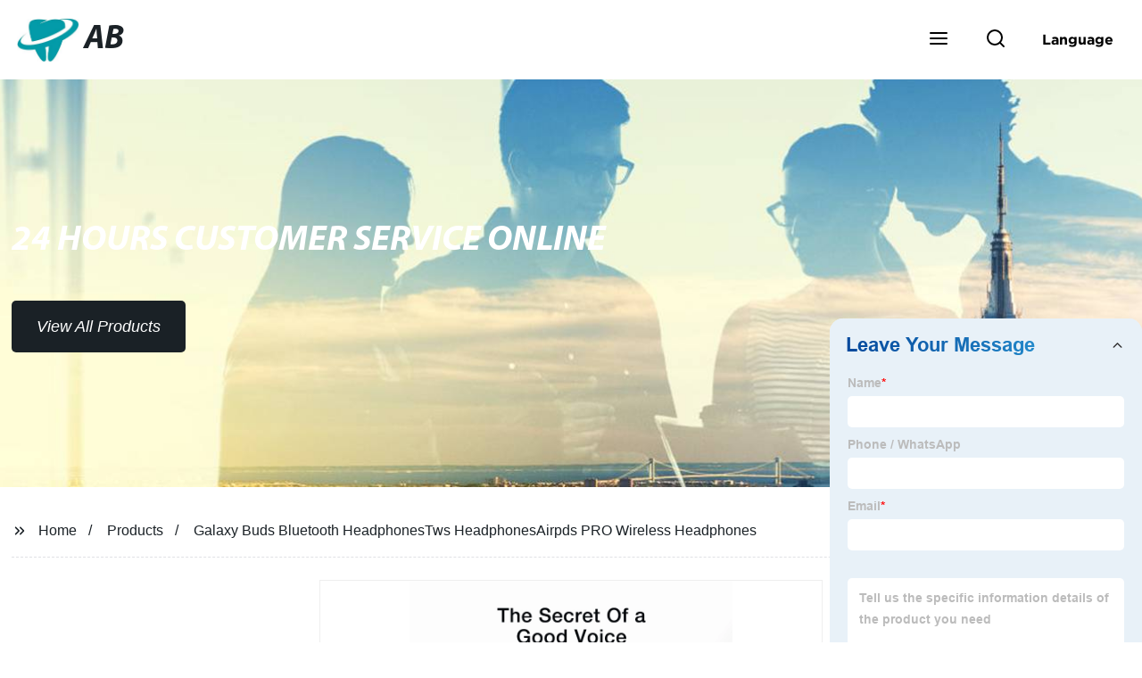

--- FILE ---
content_type: text/html; charset=UTF-8
request_url: https://form.grofrom.com/api/date_json_ip?token_date=20261201044
body_size: -112
content:
{"status":200,"message":"success","data":{"ip":"18.118.241.77","beginip":"18.0.0.0","endip":"18.129.255.255","country":"美国","area":"麻省理工学院","c_country":"美国","c_area":"美国"}}